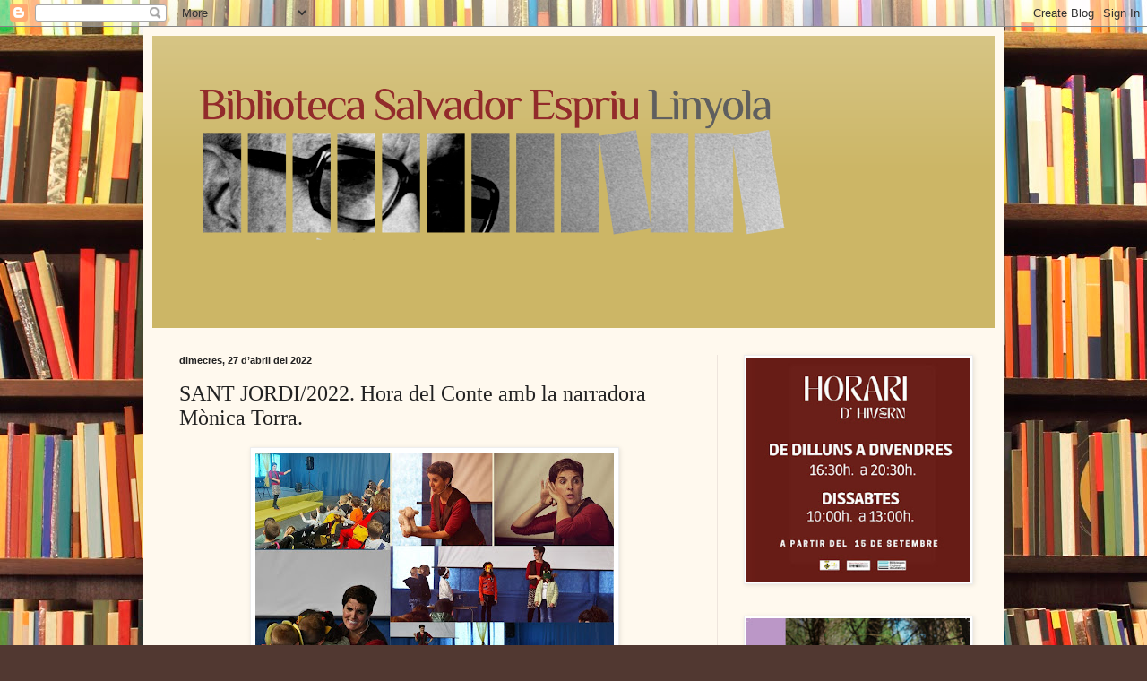

--- FILE ---
content_type: text/plain
request_url: https://www.google-analytics.com/j/collect?v=1&_v=j102&a=1050127558&t=pageview&_s=1&dl=https%3A%2F%2Fbibliolinyola.blogspot.com%2F2022%2F04%2Fsant-jordi2022-hora-del-conte-amb-la.html&ul=en-us%40posix&dt=Blog%3A%20SANT%20JORDI%2F2022.%20Hora%20del%20Conte%20amb%20la%20narradora%20M%C3%B2nica%20Torra.&sr=1280x720&vp=1280x720&_u=IEBAAEABAAAAACAAI~&jid=787683627&gjid=1613022432&cid=1348523955.1768845934&tid=UA-35621376-1&_gid=233455529.1768845934&_r=1&_slc=1&z=1493029137
body_size: -454
content:
2,cG-R5EMY0400W